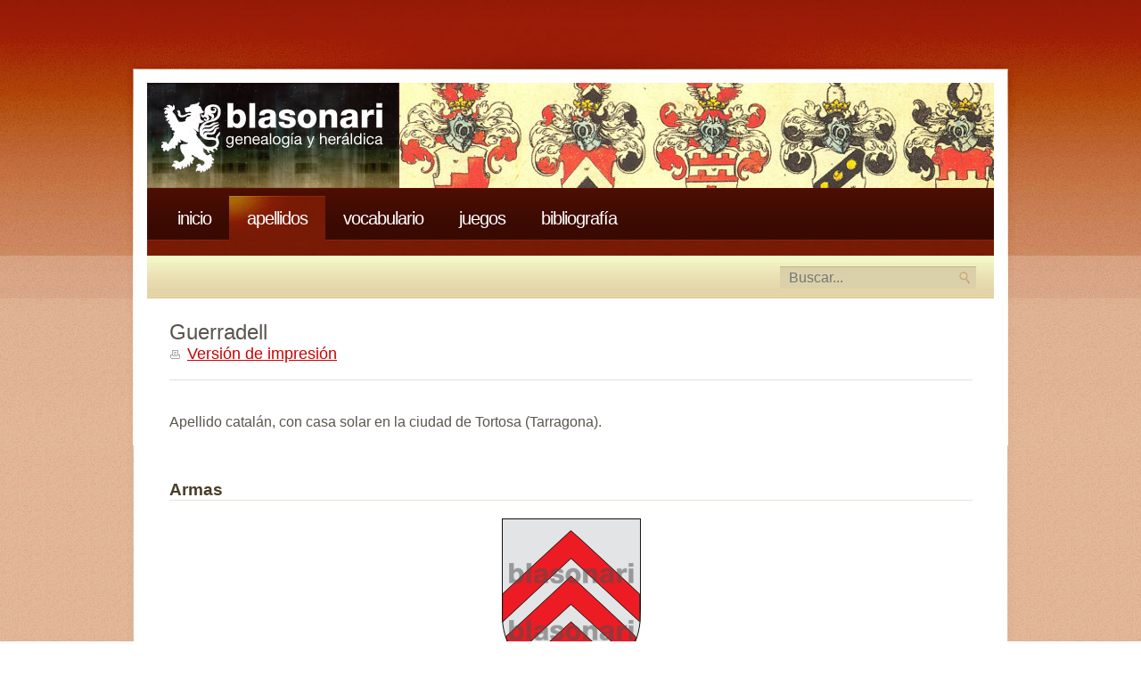

--- FILE ---
content_type: application/javascript
request_url: https://www.blasonari.net/scripts/menu-20210828.1.js
body_size: -247
content:
function toggleMenu() {
  var x = document.getElementById("menu");
  if (x.className === "container") {
    x.className += " responsive";
  } else {
    x.className = "container";
  }
} 